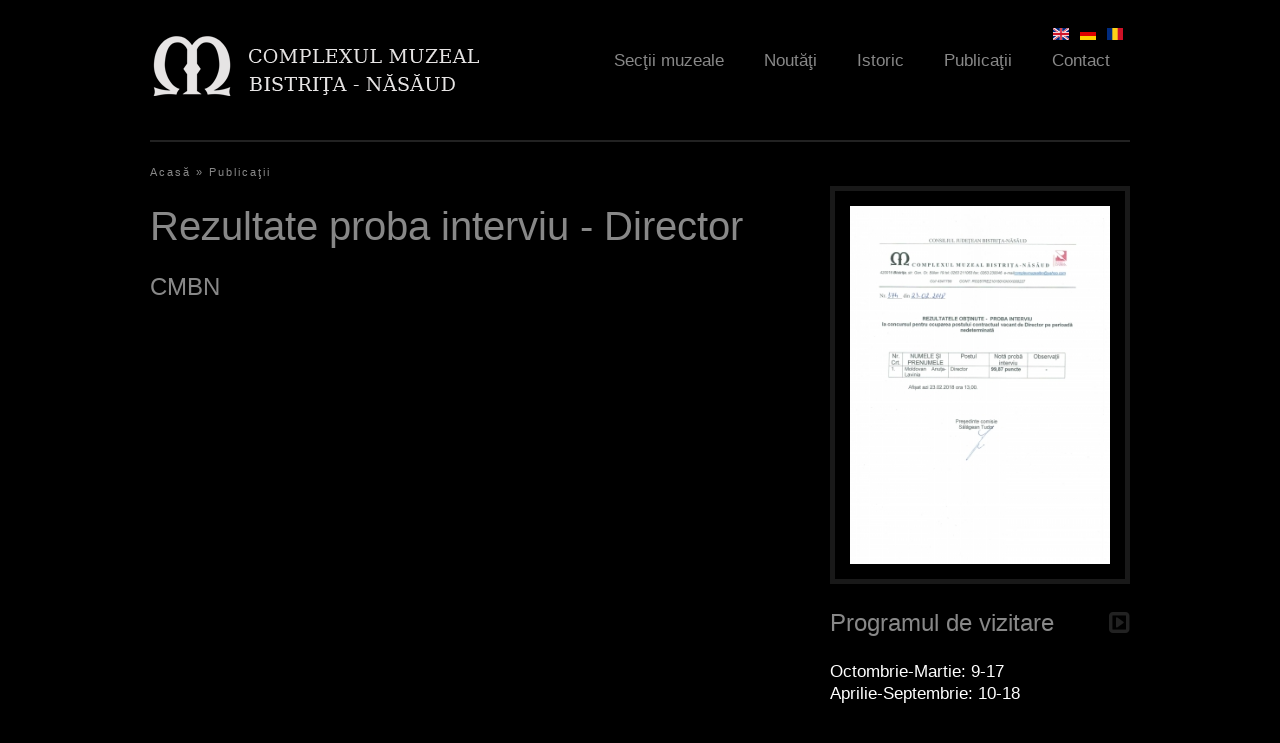

--- FILE ---
content_type: text/html; charset=utf-8
request_url: https://complexulmuzealbn.ro/ro/publicatii/rezultate-proba-interviu-director?qt-noutati=2
body_size: 10121
content:
<!DOCTYPE html>
<!--[if IEMobile 7]><html class="iem7"  lang="ro" dir="ltr"><![endif]-->
<!--[if lte IE 6]><html class="lt-ie9 lt-ie8 lt-ie7"  lang="ro" dir="ltr"><![endif]-->
<!--[if (IE 7)&(!IEMobile)]><html class="lt-ie9 lt-ie8"  lang="ro" dir="ltr"><![endif]-->
<!--[if IE 8]><html class="lt-ie9"  lang="ro" dir="ltr"><![endif]-->
<!--[if (gte IE 9)|(gt IEMobile 7)]><!--><html  lang="ro" dir="ltr"><!--<![endif]-->

<head>
  <meta charset="utf-8" />
<meta name="Generator" content="Drupal 7 (http://drupal.org)" />
<link rel="canonical" href="/ro/publicatii/rezultate-proba-interviu-director" />
<link rel="shortlink" href="/ro/node/335" />
  <title>Rezultate proba interviu - Director | Complexul Muzeal Bistriţa-Năsăud</title>

      <meta name="MobileOptimized" content="width">
    <meta name="HandheldFriendly" content="true">
    <meta name="viewport" content="width=device-width">
    <meta http-equiv="cleartype" content="on">

  <link type="text/css" rel="stylesheet" href="https://complexulmuzealbn.ro/sites/default/files/css/css_lQaZfjVpwP_oGNqdtWCSpJT1EMqXdMiU84ekLLxQnc4.css" media="all" />
<link type="text/css" rel="stylesheet" href="https://complexulmuzealbn.ro/sites/default/files/css/css_ugmd-SSDbm1OKE5izFKyWoDlN0VLzOd_7qwRN49enDo.css" media="all" />
<link type="text/css" rel="stylesheet" href="https://complexulmuzealbn.ro/sites/default/files/css/css_WQp2FwUJJRQK709_79J-xMWYyGHIjSlGd0mC_sFLRIM.css" media="all" />
<link type="text/css" rel="stylesheet" href="https://complexulmuzealbn.ro/sites/default/files/css/css_4rA6GeeLa6Caa2844bDJm1ZMQYAfsO5fzVd1YIasPC4.css" media="all" />
<link type="text/css" rel="stylesheet" href="https://complexulmuzealbn.ro/sites/default/files/css/css_rwRhsU147PhKoaHJYvcYpZpYX6oTi9X9cpAGlsK1BBE.css" media="all" />
  <!--[if IE 7]>
    <link rel="stylesheet"href="/sites/default/themes/muzeu/fonts/Font-Awesome/css/font-awesome-ie7.min.css">
  <![endif]-->
  <script src="https://complexulmuzealbn.ro/sites/default/files/js/js_XexEZhbTmj1BHeajKr2rPfyR8Y68f4rm0Nv3Vj5_dSI.js"></script>
<script src="https://complexulmuzealbn.ro/sites/default/files/js/js_dVaoB9HQm0UnJvdl7U38vybHtK16tuq_s0kdlp5UgZU.js"></script>
<script src="https://complexulmuzealbn.ro/sites/default/files/js/js_zKC6wsxqjoRmTKNdDVcmdLOnhkAoI9AtNnnpDlsd9MQ.js"></script>
<script src="https://complexulmuzealbn.ro/sites/default/files/js/js_AtdJ6fPXZn7TuqTTPiZ-_9z0OFXQNgex25Tce3PszK8.js"></script>
<script>
    jQuery(document).ready(function($){     
      $('#om-maximenu-main-menu li.om-leaf .om-maximenu-content').removeClass('om-maximenu-content-nofade');
      //$('#om-maximenu-main-menu li.om-leaf').hover(omFadeIn,omFadeOut); //native jquery
      $('#om-maximenu-main-menu li.om-leaf').hoverIntent({
        over: omFadeIn,
        timeout: 1000,
        out: omFadeOut
      }); 
      function omFadeIn(){ $('.om-maximenu-content.closed', this).fadeIn(); }
      function omFadeOut(){ $('.om-maximenu-content.closed', this).fadeOut(); }  
    });
    </script>
<script src="https://complexulmuzealbn.ro/sites/default/files/js/js_uYI753qA7lelCaVQqQLql6B7VesJFV-ewVlmpTS3b84.js"></script>
<script>jQuery.extend(Drupal.settings, {"basePath":"\/","pathPrefix":"ro\/","setHasJsCookie":0,"ajaxPageState":{"theme":"muzeu","theme_token":"X5FsSqSxrkaMHsY0X8j1TxOKFhqWScxx_QHcpemOVPM","jquery_version":"1.7","js":{"sites\/all\/modules\/jquery_update\/replace\/jquery\/1.7\/jquery.min.js":1,"misc\/jquery-extend-3.4.0.js":1,"misc\/jquery-html-prefilter-3.5.0-backport.js":1,"misc\/jquery.once.js":1,"misc\/drupal.js":1,"sites\/all\/modules\/jquery_update\/replace\/ui\/ui\/minified\/jquery.ui.core.min.js":1,"sites\/all\/modules\/jquery_update\/replace\/ui\/ui\/minified\/jquery.ui.widget.min.js":1,"sites\/all\/modules\/nice_menus\/js\/jquery.bgiframe.js":1,"sites\/all\/modules\/nice_menus\/js\/jquery.hoverIntent.js":1,"sites\/all\/libraries\/superfish\/superfish.js":1,"sites\/all\/modules\/nice_menus\/js\/nice_menus.js":1,"sites\/all\/modules\/jquery_update\/replace\/ui\/external\/jquery.cookie.js":1,"sites\/all\/modules\/jquery_update\/replace\/misc\/jquery.form.min.js":1,"sites\/all\/modules\/jquery_update\/replace\/ui\/ui\/minified\/jquery.ui.tabs.min.js":1,"sites\/all\/modules\/jquery_plugin\/tooltip.min.js":1,"misc\/ajax.js":1,"sites\/all\/modules\/jquery_update\/js\/jquery_update.js":1,"sites\/all\/modules\/om_maximenu\/js\/om_maximenu.js":1,"misc\/progress.js":1,"public:\/\/languages\/ro_DS2d09Q2GwfxjRiVfdIyuEXWVqWMk7tvUa-RBIKPA2A.js":1,"sites\/all\/libraries\/colorbox\/jquery.colorbox-min.js":1,"sites\/all\/modules\/colorbox\/js\/colorbox.js":1,"sites\/all\/modules\/colorbox\/styles\/default\/colorbox_style.js":1,"sites\/all\/modules\/colorbox\/js\/colorbox_load.js":1,"sites\/all\/modules\/om_maximenu\/contrib\/jquery.hoverIntent.minified.js":1,"0":1,"sites\/all\/modules\/views\/js\/base.js":1,"sites\/all\/modules\/views\/js\/ajax_view.js":1,"sites\/all\/modules\/quicktabs\/js\/quicktabs.js":1,"sites\/all\/libraries\/easing\/jquery.easing.js":1,"sites\/default\/themes\/muzeu\/js\/slider.js":1,"sites\/default\/themes\/muzeu\/js\/mainmenu.js":1,"sites\/default\/themes\/muzeu\/js\/lazy.js":1,"sites\/default\/themes\/muzeu\/js\/slideshow-pager.js":1,"sites\/default\/themes\/muzeu\/js\/imagesloaded.pkgd.js":1,"sites\/default\/themes\/muzeu\/js\/masonry.pkgd.min.js":1,"sites\/default\/themes\/muzeu\/js\/gallery.js":1,"sites\/all\/libraries\/jquery.jscrollpane\/jquery.jscrollpane.min.js":1,"sites\/all\/libraries\/jquery.jscrollpane\/mwheelIntent.js":1,"sites\/all\/libraries\/jquery.jscrollpane\/jquery.mousewheel.js":1,"sites\/default\/themes\/muzeu\/js\/jquery.fitvids.js":1,"sites\/all\/libraries\/jquery.bxslider\/jquery.bxslider.min.js":1,"sites\/default\/themes\/muzeu\/js\/expo-slides.js":1,"sites\/default\/themes\/muzeu\/js\/video-tabs.js":1,"sites\/all\/modules\/colorbox_node\/colorbox_node.js":1},"css":{"modules\/system\/system.base.css":1,"modules\/system\/system.menus.css":1,"modules\/system\/system.messages.css":1,"modules\/system\/system.theme.css":1,"misc\/ui\/jquery.ui.core.css":1,"misc\/ui\/jquery.ui.theme.css":1,"misc\/ui\/jquery.ui.tabs.css":1,"sites\/all\/modules\/colorbox_node\/colorbox_node.css":1,"modules\/field\/theme\/field.css":1,"sites\/all\/modules\/footnotes\/footnotes.css":1,"sites\/all\/modules\/freepager\/freepager.css":1,"modules\/node\/node.css":1,"sites\/all\/modules\/om_maximenu\/css\/om_maximenu.css":1,"modules\/user\/user.css":1,"sites\/all\/modules\/views\/css\/views.css":1,"sites\/all\/modules\/ckeditor\/css\/ckeditor.css":1,"sites\/all\/modules\/colorbox\/styles\/default\/colorbox_style.css":1,"sites\/all\/modules\/ctools\/css\/ctools.css":1,"sites\/all\/modules\/gdoc_field\/gdoc_field.css":1,"modules\/locale\/locale.css":1,"sites\/all\/modules\/nice_menus\/css\/nice_menus.css":1,"sites\/all\/modules\/nice_menus\/css\/nice_menus_default.css":1,"sites\/all\/modules\/om_maximenu\/skin\/no_style\/no_style.css":1,"sites\/all\/modules\/quicktabs\/css\/quicktabs.css":1,"sites\/all\/modules\/date\/date_api\/date.css":1,"sites\/all\/libraries\/jquery.jscrollpane\/jquery.jscrollpane.css":1,"sites\/all\/libraries\/jquery.bxslider\/jquery.bxslider.css":1,"sites\/default\/themes\/muzeu\/system.menus.css":1,"sites\/default\/themes\/muzeu\/system.messages.css":1,"sites\/default\/themes\/muzeu\/system.theme.css":1,"sites\/default\/themes\/muzeu\/css\/styles.css":1}},"colorbox":{"opacity":"0.85","current":"{current} of {total}","previous":"\u00ab Prev","next":"Next \u00bb","close":"\u00cenchidere","maxWidth":"98%","maxHeight":"98%","fixed":true,"mobiledetect":true,"mobiledevicewidth":"480px","file_public_path":"\/sites\/default\/files","specificPagesDefaultValue":"admin*\nimagebrowser*\nimg_assist*\nimce*\nnode\/add\/*\nnode\/*\/edit\nprint\/*\nprintpdf\/*\nsystem\/ajax\nsystem\/ajax\/*"},"nice_menus_options":{"delay":"800","speed":"slow"},"quicktabs":{"qt_noutati":{"name":"noutati","tabs":[{"vid":"agenda","display":"block_1","args":"","view_path":"node%2F335","view_dom_id":1,"ajax_args":"","actual_args":[]},{"vid":"articole","display":"block","args":"","view_path":"node%2F335","view_dom_id":2,"ajax_args":"","actual_args":[]},{"vid":"video","display":"block_1","args":"","view_path":"node%2F335","view_dom_id":3,"ajax_args":"","actual_args":[]}],"ajaxPageState":{"jquery_version":"1.7"}}},"colorbox_node":{"width":"600px","height":"600px"}});</script>
      <!--[if lt IE 9]>
    <script src="/sites/all/themes/zen/js/html5-respond.js"></script>
    <![endif]-->
    <script>
    (function(i,s,o,g,r,a,m){i['GoogleAnalyticsObject']=r;i[r]=i[r]||function(){
    (i[r].q=i[r].q||[]).push(arguments)},i[r].l=1*new Date();a=s.createElement(o),
    m=s.getElementsByTagName(o)[0];a.async=1;a.src=g;m.parentNode.insertBefore(a,m)
    })(window,document,'script','//www.google-analytics.com/analytics.js','ga');

    ga('create', 'UA-44957745-1', 'complexulmuzealbn.ro');
    ga('send', 'pageview');
  </script>
</head>
<body class="html not-front not-logged-in one-sidebar sidebar-second page-node page-node- page-node-335 node-type-publicatie i18n-ro section-publicatii" >
      <p id="skip-link">
      <a href="#main-menu" class="element-invisible element-focusable">Jump to navigation</a>
    </p>
      
<div id="page">

  <header class="header" id="header" role="banner">
    <div class="header-wrap">
          <a href="/ro" title="Acasă" rel="home" class="header__logo" id="logo"><img src="https://complexulmuzealbn.ro/sites/default/files/cmb_0_0.png" alt="Acasă" class="header__logo-image" width="235" height="54"/></a>
    
 

  <div id="om-maximenu-main-menu" class="om-maximenu om-maximenu-no-style om-maximenu-main-menu code-om-u1-1599386995">     
            

<div id="om-menu-main-menu-ul-wrapper" class="om-menu-ul-wrapper">
  <ul id="om-menu-main-menu" class="om-menu">
                  

   
  <li id="om-leaf-om-u1-1599386995-3" class="om-leaf first leaf-sec-ii-muzeale">   
    <a  class="om-link  link-sec-ii-muzeale" href="/ro/sectii">Secţii muzeale</a>      
  <div class="om-maximenu-content om-maximenu-content-nofade closed">
    <div class="om-maximenu-top">
      <div class="om-maximenu-top-left"></div>
      <div class="om-maximenu-top-right"></div>
    </div><!-- /.om-maximenu-top --> 
    <div class="om-maximenu-middle">
      <div class="om-maximenu-middle-left">
        <div class="om-maximenu-middle-right">
           

<div class="block block-views block-views-id-sectii-block_3 first last">           
      <div class="content"><div class="view view-sectii view-id-sectii view-display-id-block_3 view-dom-id-0eefad7f13198b6d471c4403005cb323">
        
  
      <div class="attachment attachment-before">
      <div class="view view-sectii view-id-sectii view-display-id-attachment_1">
        
  
  
      <div class="view-content">
      <table class="views-view-grid cols-2">
  
  <tbody>
          <tr class="row-1 row-first">
                  <td class="col-1 col-first">
              
          <a href="/ro/sectii/casa-argintarului-centrul-german-bistrita">&quot;Casa Argintarului&quot; - Centrul German Bistrița</a>            </td>
                  <td class="col-2 col-last">
              
          <a href="/ro/sectii/casa-saseasca-livezile">&quot;Casa Săsească&quot; Livezile</a>            </td>
              </tr>
          <tr class="row-2">
                  <td class="col-1 col-first">
              
          <a href="/en/sectii/deams-nest-museum-maieru">&quot;Deams&#039; Nest&quot; Museum, Maieru</a>            </td>
                  <td class="col-2 col-last">
              
          <a href="/en/sectii/saxon-house-livezile">&quot;Saxon House&quot; Livezile</a>            </td>
              </tr>
          <tr class="row-3">
                  <td class="col-1 col-first">
              
          <a href="/en/sectii/silverers-house-german-center-bistrita">&quot;Silverer&#039;s House&quot; - German Center Bistrița</a>            </td>
                  <td class="col-2 col-last">
              
          <a href="/ro/sectii/biserica-evanghelica-herina">Biserica Evanghelică Herina</a>            </td>
              </tr>
          <tr class="row-4">
                  <td class="col-1 col-first">
              
          <a href="/en/sectii/border-museum-nasaud">Border Museum Năsăud</a>            </td>
                  <td class="col-2 col-last">
              
          <a href="/ro/sectii/casa-traditionala-de-pe-vaile-tiblesului-amenajata-si-donata-de-episcopul-macarie-dragoi">Casa tradițională de pe Văile Țibleșului Amenajată și Donată de Episcopul Macarie Drăgoi</a>            </td>
              </tr>
          <tr class="row-5">
                  <td class="col-1 col-first">
              
          <a href="/ro/sectii/centrul-multicultural-castel-teleki-posmus">Centrul Multicultural &quot;Castel Teleki&quot; Posmuș</a>            </td>
                  <td class="col-2 col-last">
              
          <a href="/en/sectii/evangelic-church-herina">Evangelic Church Herina</a>            </td>
              </tr>
          <tr class="row-6">
                  <td class="col-1 col-first">
              
          <a href="/en/sectii/literary-museum-teodor-tanco-monor">Literary museum &quot;Teodor Tanco&quot;, Monor</a>            </td>
                  <td class="col-2 col-last">
              
          <a href="/en/sectii/memorial-museum-george-cosbuc-cosbuc">Memorial Museum &quot;George Coşbuc&quot;, Coşbuc</a>            </td>
              </tr>
          <tr class="row-7">
                  <td class="col-1 col-first">
              
          <a href="/en/sectii/memorial-museum-ion-pop-reteganul-reteag">Memorial Museum &quot;Ion Pop Reteganul&quot;, Reteag</a>            </td>
                  <td class="col-2 col-last">
              
          <a href="/en/sectii/memorial-museum-liviu-rebreanu">Memorial Museum &quot;Liviu Rebreanu&quot;</a>            </td>
              </tr>
          <tr class="row-8">
                  <td class="col-1 col-first">
              
          <a href="/en/sectii/mining-museum-rodna">Mining Museum Rodna</a>            </td>
                  <td class="col-2 col-last">
              
          <a href="/ro/sectii/muzeul-cuibul-visurilor-maieru">Muzeul &quot;Cuibul Visurilor&quot;, Maieru</a>            </td>
              </tr>
          <tr class="row-9">
                  <td class="col-1 col-first">
              
          <a href="/ro/sectii/muzeul-de-arta-comparata-sangeorz-bai">Muzeul de artă comparată Sângeorz Băi</a>            </td>
                  <td class="col-2 col-last">
              
          <a href="/ro/sectii/muzeul-graniceresc-nasaudean">Muzeul Grăniceresc Năsăudean</a>            </td>
              </tr>
          <tr class="row-10">
                  <td class="col-1 col-first">
              
          <a href="/ro/sectii/muzeul-literar-teodor-tanco-monor">Muzeul literar &quot;Teodor Tanco&quot;, Monor</a>            </td>
                  <td class="col-2 col-last">
              
          <a href="/ro/sectii/muzeul-memorial-george-cosbuc-cosbuc">Muzeul memorial &quot;George Coşbuc&quot;, Coşbuc</a>            </td>
              </tr>
          <tr class="row-11">
                  <td class="col-1 col-first">
              
          <a href="/ro/sectii/muzeul-memorial-ion-pop-reteganul-reteag">Muzeul memorial &quot;Ion Pop Reteganul&quot;, Reteag</a>            </td>
                  <td class="col-2 col-last">
              
          <a href="/ro/sectii/muzeul-memorial-liviu-rebreanu">Muzeul memorial &quot;Liviu Rebreanu&quot;</a>            </td>
              </tr>
          <tr class="row-12 row-last">
                  <td class="col-1 col-first">
              
          <a href="/ro/sectii/muzeul-mineritului-rodna">Muzeul mineritului Rodna</a>            </td>
                  <td class="col-2 col-last">
              
          <a href="/ro/sectii/pestera-tausoare">Peştera Tăuşoare</a>            </td>
              </tr>
      </tbody>
</table>
    </div>
  
  
  
  
  
  
</div>    </div>
  
      <div class="view-content">
        <div class="views-row views-row-1">
      
          <article class="node-21 node node-sectie view-mode-view_item">
  <div class="group-thumbnail">
    
  <a href="/ro/sectii/arta-contemporana"><img src="https://complexulmuzealbn.ro/sites/default/files/styles/obiect/public/thumbs/2017/04/th-arta-contemporana-3.jpg?itok=fUdTtaJq" width="300" height="370" alt="" /></a>  </div>
  <div class="group-caption">
    
  <div class="field-title-field">
    <h3 class="field-title"><a href="/ro/sectii/arta-contemporana">Artă Contemporană</a></h3>
  </div>
  </div>
</article>
    </div>
  <div class="views-row views-row-2">
      
          <article class="node-28 node node-sectie view-mode-view_item">
  <div class="group-thumbnail">
    
  <a href="/ro/sectii/etnografie-arta-populara"><img src="https://complexulmuzealbn.ro/sites/default/files/styles/obiect/public/thumbs/2013/10/th-etnografie-arta-populara-3.jpg?itok=UUS9qSdN" width="300" height="370" alt="" /></a>  </div>
  <div class="group-caption">
    
  <div class="field-title-field">
    <h3 class="field-title"><a href="/ro/sectii/etnografie-arta-populara">Etnografie - Artă populară</a></h3>
  </div>
  </div>
</article>
    </div>
  <div class="views-row views-row-3">
      
          <article class="node-15 node node-sectie view-mode-view_item">
  <div class="group-thumbnail">
    
  <a href="/ro/sectii/istorie-arheologie"><img src="https://complexulmuzealbn.ro/sites/default/files/styles/obiect/public/thumbs/2017/04/th-istorie-arheologie-2.jpg?itok=sU2Usp6G" width="300" height="370" alt="" /></a>  </div>
  <div class="group-caption">
    
  <div class="field-title-field">
    <h3 class="field-title"><a href="/ro/sectii/istorie-arheologie">Istorie-Arheologie</a></h3>
  </div>
  </div>
</article>
    </div>
  <div class="views-row views-row-4">
      
          <article class="node-35 node node-sectie view-mode-view_item">
  <div class="group-thumbnail">
    
  <a href="/ro/sectii/stiintele-naturii"><img src="https://complexulmuzealbn.ro/sites/default/files/styles/obiect/public/thumbs/2013/07/th-stiintele-naturii-2.jpg?itok=k3He70pN" width="300" height="370" alt="" /></a>  </div>
  <div class="group-caption">
    
  <div class="field-title-field">
    <h3 class="field-title"><a href="/ro/sectii/stiintele-naturii">Ştiinţele Naturii</a></h3>
  </div>
  </div>
</article>
    </div>
    </div>
  
  
  
  
  
  
</div></div>
  </div><!-- /.block -->





          <div class="om-clearfix"></div>
        </div><!-- /.om-maximenu-middle-right --> 
      </div><!-- /.om-maximenu-middle-left --> 
    </div><!-- /.om-maximenu-middle --> 
    <div class="om-maximenu-bottom">
      <div class="om-maximenu-bottom-left"></div>
      <div class="om-maximenu-bottom-right"></div>
    </div><!-- /.om-maximenu-bottom -->  
    <div class="om-maximenu-arrow"></div>
    <div class="om-maximenu-open">
      <input type="checkbox" value="" />
      Stay    </div><!-- /.om-maximenu-open -->  
  </div><!-- /.om-maximenu-content -->  
 

      
  </li>
  
    
  

  
          
                  

   
  <li id="om-leaf-om-u1-1599386995-6" class="om-leaf leaf-nout-i">   
    <a  class="om-link  link-nout-i" href="/ro/agenda">Noutăţi</a>      
  <div class="om-maximenu-content om-maximenu-content-nofade closed">
    <div class="om-maximenu-top">
      <div class="om-maximenu-top-left"></div>
      <div class="om-maximenu-top-right"></div>
    </div><!-- /.om-maximenu-top --> 
    <div class="om-maximenu-middle">
      <div class="om-maximenu-middle-left">
        <div class="om-maximenu-middle-right">
           

<div class="block block-quicktabs block-quicktabs-id-noutati first last">           
      <div class="content"><div  id="quicktabs-noutati" class="quicktabs-wrapper quicktabs-style-nostyle"><div class="item-list"><ul class="quicktabs-tabs quicktabs-style-nostyle"><li class="first"><a href="/ro/publicatii/rezultate-proba-interviu-director?qt-noutati=0#qt-noutati" id="quicktabs-tab-noutati-0" class="quicktabs-tab quicktabs-tab-view quicktabs-tab-view-agenda-block-1 active">Agenda culturală</a></li>
<li><a href="/ro/publicatii/rezultate-proba-interviu-director?qt-noutati=1#qt-noutati" id="quicktabs-tab-noutati-1" class="quicktabs-tab quicktabs-tab-view quicktabs-tab-view-articole-block active">Articole</a></li>
<li class="active last"><a href="/ro/publicatii/rezultate-proba-interviu-director?qt-noutati=2#qt-noutati" id="quicktabs-tab-noutati-2" class="quicktabs-tab quicktabs-tab-view quicktabs-tab-view-video-block-1 active">Video</a></li>
</ul></div><div id="quicktabs-container-noutati" class="quicktabs_main quicktabs-style-nostyle"><div  id="quicktabs-tabpage-noutati-0" class="quicktabs-tabpage quicktabs-hide"><div class="view view-agenda view-id-agenda view-display-id-block_1 view-dom-id-abeaf2f35752b7b51cc7c868af47a3fd">
            <div class="view-header">
       <p><a href="/agenda"><img src="/sites/default/files/th-menu-contact.jpg" /><strong>Agenda Culturală</strong></a></p>
     </div>
  
  
  
      <div class="view-content">
        <div class="views-row views-row-1">
      
  <div class="views-field views-field-nothing">        <span class="field-content"><a href="/ro/nide/992"><i class="icon-angle-right"></i></a></span>  </div>  
  <div class="views-field views-field-field-data">        <div class="field-content">
  <span class="date-display-single">26/09/2025 - 13:00</span></div>  </div>  
  <div class="views-field views-field-title">        <span class="field-content"><a href="/ro/agenda/noaptea-cercetatorilor-europeni-2025">Noaptea Cercetătorilor Europeni 2025</a></span>  </div>  
  <div>        <div>
  Muzeul Bistrita, str. G-ral Grigore Balan, nr. 19</div>  </div>  </div>
  <div class="views-row views-row-2">
      
  <div class="views-field views-field-nothing">        <span class="field-content"><a href="/ro/nide/991"><i class="icon-angle-right"></i></a></span>  </div>  
  <div class="views-field views-field-field-data">        <div class="field-content">
  <span class="date-display-single">19/09/2025 - 17:00</span></div>  </div>  
  <div class="views-field views-field-title">        <span class="field-content"><a href="/ro/agenda/expozitia-joanna-mankiewicz">Expoziția Joanna Mankiewicz</a></span>  </div>  
  <div>        <div>
  Locație: Centrul Multicultural &quot;Castel Teleki&quot;, Posmuș</div>  </div>  </div>
  <div class="views-row views-row-3">
      
  <div class="views-field views-field-nothing">        <span class="field-content"><a href="/ro/nide/990"><i class="icon-angle-right"></i></a></span>  </div>  
  <div class="views-field views-field-field-data">        <div class="field-content">
  <span class="date-display-single">19/09/2025 - 17:00</span></div>  </div>  
  <div class="views-field views-field-title">        <span class="field-content"><a href="/ro/agenda/expozitia-bartosz-mamak">Expoziția Bartosz Mamak</a></span>  </div>  
  <div>        <div>
  Locație: Centrul Multicultural &quot;Castel Teleki&quot;, Posmuș</div>  </div>  </div>
  <div class="views-row views-row-4">
      
  <div class="views-field views-field-nothing">        <span class="field-content"><a href="/ro/nide/989"><i class="icon-angle-right"></i></a></span>  </div>  
  <div class="views-field views-field-field-data">        <div class="field-content">
  <span class="date-display-single">15/08/2025 - 12:00</span></div>  </div>  
  <div class="views-field views-field-title">        <span class="field-content"><a href="/ro/agenda/artcast-teleki-festival-2025">ArtCast Teleki Festival – 2025</a></span>  </div>  
  <div>        <div>
  Castel Teleki, Posmus, COm. Sieu</div>  </div>  </div>
  <div class="views-row views-row-5">
      
  <div class="views-field views-field-nothing">        <span class="field-content"><a href="/ro/nide/988"><i class="icon-angle-right"></i></a></span>  </div>  
  <div class="views-field views-field-field-data">        <div class="field-content">
  <span class="date-display-single">08/07/2025 - 18:00</span></div>  </div>  
  <div class="views-field views-field-title">        <span class="field-content"><a href="/ro/agenda/metamorphosis">Metamorphosis</a></span>  </div>  
  <div>        <div>
  Muzeul Bistrita, str. G-ral Grigore Balan, nr. 19</div>  </div>  </div>
    </div>
  
  
  
  
  
  
</div></div><div  id="quicktabs-tabpage-noutati-1" class="quicktabs-tabpage quicktabs-hide"><div class="view view-articole view-id-articole view-display-id-block view-dom-id-f3a67dfd120e6f3ad705568b7cb0fe0c">
            <div class="view-header">
       <p><a href="/articole"><img src="/sites/default/files/th-menu-contact.jpg" /><strong>Articole</strong></a></p>
     </div>
  
  
  
      <div class="view-content">
        <div class="views-row views-row-1">
      
  <div class="views-field views-field-nothing">        <span class="field-content"><a href="/ro/articole/2025/03/noaptea-cercetatorilor-europeni-2024-o-zi-dedicata-stiintei-curiozitatii-si"><i class="icon-angle-right"></i></a></span>  </div>  
  <div class="views-field views-field-title">        <span class="field-content"><a href="/ro/articole/2025/03/noaptea-cercetatorilor-europeni-2024-o-zi-dedicata-stiintei-curiozitatii-si">Noaptea Cercetătorilor Europeni 2024 – O zi dedicată științei, curiozității și inovației, în inima Bistriței</a></span>  </div>  </div>
  <div class="views-row views-row-2">
      
  <div class="views-field views-field-nothing">        <span class="field-content"><a href="/ro/articole/2025/03/noaptea-cercetatorilor-europeni-din-27-septembrie-2024-la-bistrita"><i class="icon-angle-right"></i></a></span>  </div>  
  <div class="views-field views-field-title">        <span class="field-content"><a href="/ro/articole/2025/03/noaptea-cercetatorilor-europeni-din-27-septembrie-2024-la-bistrita">Noaptea Cercetătorilor Europeni” din 27 septembrie 2024, la Bistrița</a></span>  </div>  </div>
  <div class="views-row views-row-3">
      
  <div class="views-field views-field-nothing">        <span class="field-content"><a href="/ro/articole/2014/01/anunt-concurs"><i class="icon-angle-right"></i></a></span>  </div>  
  <div class="views-field views-field-title">        <span class="field-content"><a href="/ro/articole/2014/01/anunt-concurs">Anunt - concurs</a></span>  </div>  </div>
  <div class="views-row views-row-4">
      
  <div class="views-field views-field-nothing">        <span class="field-content"><a href="/ro/epoca-victoriana-treaba-femeii-era-sa-straluceasca-sa-poarte-rochii-de-cateva-kilograme-si-sa-si"><i class="icon-angle-right"></i></a></span>  </div>  
  <div class="views-field views-field-title">        <span class="field-content"><a href="/ro/epoca-victoriana-treaba-femeii-era-sa-straluceasca-sa-poarte-rochii-de-cateva-kilograme-si-sa-si">În epoca victoriană, treaba femeii era să strălucească, să poarte rochii de câteva kilograme şi să-şi crească odraslele</a></span>  </div>  </div>
  <div class="views-row views-row-5">
      
  <div class="views-field views-field-nothing">        <span class="field-content"><a href="/ro/articole/2013/08/rochii-de-bal-din-perioada-victoriana-expuse-vineri-la-muzeul-judetean"><i class="icon-angle-right"></i></a></span>  </div>  
  <div class="views-field views-field-title">        <span class="field-content"><a href="/ro/articole/2013/08/rochii-de-bal-din-perioada-victoriana-expuse-vineri-la-muzeul-judetean">Rochii de bal din perioada victoriană, expuse vineri la Muzeul Judeţean</a></span>  </div>  </div>
    </div>
  
  
  
  
  
  
</div></div><div  id="quicktabs-tabpage-noutati-2" class="quicktabs-tabpage "><div class="view view-video view-id-video view-display-id-block_1 view-dom-id-7d134df243a911d973e82b86662a837d">
            <div class="view-header">
       <p><a href="/video"><img src="/sites/default/files/th-menu-contact.jpg" /><strong>Clipuri Video</strong></a></p>
     </div>
  
  
  
      <div class="view-content">
        <div class="views-row views-row-1 views-row-odd views-row-first">
      
          <a href="/ro/video/saltland">
  <div class="field-video">
    <img src="https://complexulmuzealbn.ro/sites/default/files/styles/video/public/media-youtube/MRinR5Jjjhw.jpg?itok=B2DJTNOh" width="300" height="169" alt="SaltLand" />  </div>
</a>    
  <div class="views-field views-field-nothing">        <span class="field-content"><a href="/ro/video/saltland"><i class="icon-angle-right"></i></a></span>  </div>  
  <div class="views-field views-field-title">        <span class="field-content"><a href="/ro/video/saltland">Saltland</a></span>  </div>  </div>
  <div class="views-row views-row-2 views-row-even views-row-last">
      
          <a href="/ro/video/vernisaj-constantin-blendea">
  <div class="field-video">
    <img src="https://complexulmuzealbn.ro/sites/default/files/styles/video/public/media-youtube/ukbEM_7ye1U.jpg?itok=NA2IosIX" width="300" height="169" alt="vernisaj C ntin Blendea 28 29 august 2012" />  </div>
</a>    
  <div class="views-field views-field-nothing">        <span class="field-content"><a href="/ro/video/vernisaj-constantin-blendea"><i class="icon-angle-right"></i></a></span>  </div>  
  <div class="views-field views-field-title">        <span class="field-content"><a href="/ro/video/vernisaj-constantin-blendea">Vernisaj Constantin Blendea</a></span>  </div>  </div>
    </div>
  
  
  
  
  
  
</div></div></div></div></div>
  </div><!-- /.block -->





          <div class="om-clearfix"></div>
        </div><!-- /.om-maximenu-middle-right --> 
      </div><!-- /.om-maximenu-middle-left --> 
    </div><!-- /.om-maximenu-middle --> 
    <div class="om-maximenu-bottom">
      <div class="om-maximenu-bottom-left"></div>
      <div class="om-maximenu-bottom-right"></div>
    </div><!-- /.om-maximenu-bottom -->  
    <div class="om-maximenu-arrow"></div>
    <div class="om-maximenu-open">
      <input type="checkbox" value="" />
      Stay    </div><!-- /.om-maximenu-open -->  
  </div><!-- /.om-maximenu-content -->  
 

      
  </li>
  
    
  

  
          
                  

   
  <li id="om-leaf-om-u1-1599386995-2" class="om-leaf leaf-istoric">   
    <a  class="om-link  link-istoric" href="/ro/istoric">Istoric</a>      
  <div class="om-maximenu-content om-maximenu-content-nofade closed">
    <div class="om-maximenu-top">
      <div class="om-maximenu-top-left"></div>
      <div class="om-maximenu-top-right"></div>
    </div><!-- /.om-maximenu-top --> 
    <div class="om-maximenu-middle">
      <div class="om-maximenu-middle-left">
        <div class="om-maximenu-middle-right">
           

<div class="block block-views block-views-id-istoric-block_1 first last">           
      <div class="content"><div class="view view-istoric view-id-istoric view-display-id-block_1 view-dom-id-4e5e5d05d1c6d2b7b94f0c6db65e660c">
            <div class="view-header">
       <p><a href="/istoric"><img src="/sites/default/files/th-menu-istoric.jpg" /><strong>Complexul Muzeal Bistriţa-Năsăud</strong></a></p>
     </div>
  
  
      <div class="attachment attachment-before">
      <div class="view view-istoric view-id-istoric view-display-id-attachment_2">
        
  
  
      <div class="view-content">
        <div class="views-row views-row-1">
      
  <div>        <div>
  <div class="field-anul">
    <span class="date-display-single">2016</span>  </div>
</div>  </div>  
  <div class="views-field views-field-title">        <span class="field-content"><a href="/ro/istoric">Tur virtual</a></span>  </div>  
  <div>        <div>
  <div class="field-body">
     <p>Intr-un muzeu daca dorim sa venim in intampinarea dorintelor beneficiarilor de diverse tipuri este important sa tine</p>  </div>
</div>  </div>  </div>
    </div>
  
  
  
  
  
  
</div>    </div>
  
      <div class="view-content">
        <div class="views-row views-row-1 views-row-odd views-row-first">
      
  <div class="views-field views-field-nothing">        <span class="field-content"><a href="/istoric"><i class="icon-angle-right"></i></a></span>  </div>  
          
  <div class="field-anul">
    <span class="date-display-single">1987</span>  </div>
    
  <div class="views-field views-field-title-field">        <div class="field-content"><a href="/ro/istoric">
  <div class="field-title-field">
    Reunirea secţiilor  </div>
</a></div>  </div>  </div>
  <div class="views-row views-row-2 views-row-even">
      
  <div class="views-field views-field-nothing">        <span class="field-content"><a href="/istoric"><i class="icon-angle-right"></i></a></span>  </div>  
          
  <div class="field-anul">
    <span class="date-display-single">1982</span>  </div>
    
  <div class="views-field views-field-title-field">        <div class="field-content"><a href="/ro/istoric">
  <div class="field-title-field">
    Secţia de etnografie  </div>
</a></div>  </div>  </div>
  <div class="views-row views-row-3 views-row-odd">
      
  <div class="views-field views-field-nothing">        <span class="field-content"><a href="/istoric"><i class="icon-angle-right"></i></a></span>  </div>  
          
  <div class="field-anul">
    <span class="date-display-single">1977</span>  </div>
    
  <div class="views-field views-field-title-field">        <div class="field-content"><a href="/ro/istoric">
  <div class="field-title-field">
    Casa Argintarului  </div>
</a></div>  </div>  </div>
  <div class="views-row views-row-4 views-row-even views-row-last">
      
  <div class="views-field views-field-nothing">        <span class="field-content"><a href="/istoric"><i class="icon-angle-right"></i></a></span>  </div>  
          
  <div class="field-anul">
    <span class="date-display-range"><span class="date-display-start">1970</span> - <span class="date-display-end">1980</span></span>  </div>
    
  <div class="views-field views-field-title-field">        <div class="field-content"><a href="/ro/istoric">
  <div class="field-title-field">
    Noi staţiuni arheologice  </div>
</a></div>  </div>  </div>
    </div>
  
  
  
  
  
  
</div></div>
  </div><!-- /.block -->





          <div class="om-clearfix"></div>
        </div><!-- /.om-maximenu-middle-right --> 
      </div><!-- /.om-maximenu-middle-left --> 
    </div><!-- /.om-maximenu-middle --> 
    <div class="om-maximenu-bottom">
      <div class="om-maximenu-bottom-left"></div>
      <div class="om-maximenu-bottom-right"></div>
    </div><!-- /.om-maximenu-bottom -->  
    <div class="om-maximenu-arrow"></div>
    <div class="om-maximenu-open">
      <input type="checkbox" value="" />
      Stay    </div><!-- /.om-maximenu-open -->  
  </div><!-- /.om-maximenu-content -->  
 

      
  </li>
  
    
  

  
          
                  

   
  <li id="om-leaf-om-u1-1599386995-4" class="om-leaf leaf-publica-ii">   
    <a  class="om-link  link-publica-ii" href="/ro/publicatii">Publicaţii</a>      
  <div class="om-maximenu-content om-maximenu-content-nofade closed">
    <div class="om-maximenu-top">
      <div class="om-maximenu-top-left"></div>
      <div class="om-maximenu-top-right"></div>
    </div><!-- /.om-maximenu-top --> 
    <div class="om-maximenu-middle">
      <div class="om-maximenu-middle-left">
        <div class="om-maximenu-middle-right">
           

<div class="block block-views block-views-id-publicatii-block_1 first last">           
      <div class="content"><div class="view view-publicatii view-id-publicatii view-display-id-block_1 view-dom-id-10468ed8ea8960b0e167e297ac9a69d8">
        
  
  
      <div class="view-content">
        <div class="views-row views-row-1 views-row-odd views-row-first">
      
          
  <div class="field-coperta">
    <a href="/ro/publicatii/vasile-tolan"><img src="https://complexulmuzealbn.ro/sites/default/files/styles/obiect/public/documente/2026/01/pagesfromvasiletolan-albumdigitaloptimize1-086fc6d2a77c441211a03fcdef48276b.jpg?itok=RpZDxrCY" width="300" height="370" alt="" /></a>  </div>
    
          <a href="/ro/publicatii/vasile-tolan">Vasile Tolan</a>    </div>
  <div class="views-row views-row-2 views-row-even">
      
          
  <div class="field-coperta">
    <a href="/ro/publicatii/catalog-suspendaresuspension"><img src="https://complexulmuzealbn.ro/sites/default/files/styles/obiect/public/documente/2024/02/copertasuspendare-c1c1301bc9b7b338e206199baabae597.jpg?itok=qUnGbdnJ" width="300" height="370" alt="" /></a>  </div>
    
          <a href="/ro/publicatii/catalog-suspendaresuspension">Catalog Suspendare/Suspension</a>    </div>
  <div class="views-row views-row-3 views-row-odd views-row-last">
      
          
  <div class="field-coperta">
    <a href="/ro/publicatii/ruta-cultural-turistica-portile-transilvaniei"><img src="https://complexulmuzealbn.ro/sites/default/files/styles/obiect/public/documente/2022/03/programdescriptivportiletransilvaniei2203071033081-4dfa466d9f66acb827f8458b5eb24404.jpg?itok=oRIZ4D_h" width="300" height="370" alt="" /></a>  </div>
    
          <a href="/ro/publicatii/ruta-cultural-turistica-portile-transilvaniei">Ruta cultural-turistică &quot;Porțile Transilvaniei&quot;</a>    </div>
    </div>
  
  
  
      
<div class="more-link">
  <a href="/ro/publicatii">
    Toate publicaţiile...  </a>
</div>
  
  
  
</div></div>
  </div><!-- /.block -->





          <div class="om-clearfix"></div>
        </div><!-- /.om-maximenu-middle-right --> 
      </div><!-- /.om-maximenu-middle-left --> 
    </div><!-- /.om-maximenu-middle --> 
    <div class="om-maximenu-bottom">
      <div class="om-maximenu-bottom-left"></div>
      <div class="om-maximenu-bottom-right"></div>
    </div><!-- /.om-maximenu-bottom -->  
    <div class="om-maximenu-arrow"></div>
    <div class="om-maximenu-open">
      <input type="checkbox" value="" />
      Stay    </div><!-- /.om-maximenu-open -->  
  </div><!-- /.om-maximenu-content -->  
 

      
  </li>
  
    
  

  
          
                  

   
  <li id="om-leaf-om-u1-1599386995-5" class="om-leaf last leaf-contact">   
    <a  class="om-link  link-contact" href="/ro/contact">Contact</a>      
  <div class="om-maximenu-content om-maximenu-content-nofade closed">
    <div class="om-maximenu-top">
      <div class="om-maximenu-top-left"></div>
      <div class="om-maximenu-top-right"></div>
    </div><!-- /.om-maximenu-top --> 
    <div class="om-maximenu-middle">
      <div class="om-maximenu-middle-left">
        <div class="om-maximenu-middle-right">
           

<div class="block block-views block-views-id-contact-block_1 first last">           
      <div class="content"><div class="view view-contact view-id-contact view-display-id-block_1 view-dom-id-4d7933f2a8dbc57d4359af66b715a50a">
            <div class="view-header">
       <p><a href="/contact"><img src="/sites/default/files/th-menu-contact.jpg" /><strong>Complexul Muzeal Bistriţa-Năsăud</strong></a></p>
     </div>
  
  
  
      <div class="view-content">
        <div class="views-row views-row-1 views-row-odd views-row-first views-row-last">
      
  <div>        <div>
  <div class="field-body">
    <h3>Complexul Muzeal Bistriţa-Năsăud</h3>
<p><strong>Adresa</strong> strada General Grigore Balan, Nr. 19, Bistrita, Jud. Bistriţa-Năsăud Cod postal: 420016 Tel: 0263 - 211.063, Fax: 0263 - 230.046 E-mail: <a href="mailto:complexmuzealbn@yahoo.com">complexmuzealbn@yahoo.com</a> sau <a href="mailto:complexmuzealbn@gmail.com">complexmuzealbn@gmail.com</a></p>
  </div>
</div>  </div>  </div>
    </div>
  
  
  
  
  
  
</div></div>
  </div><!-- /.block -->





          <div class="om-clearfix"></div>
        </div><!-- /.om-maximenu-middle-right --> 
      </div><!-- /.om-maximenu-middle-left --> 
    </div><!-- /.om-maximenu-middle --> 
    <div class="om-maximenu-bottom">
      <div class="om-maximenu-bottom-left"></div>
      <div class="om-maximenu-bottom-right"></div>
    </div><!-- /.om-maximenu-bottom -->  
    <div class="om-maximenu-arrow"></div>
    <div class="om-maximenu-open">
      <input type="checkbox" value="" />
      Stay    </div><!-- /.om-maximenu-open -->  
  </div><!-- /.om-maximenu-content -->  
 

      
  </li>
  
    
  

  
          
      </ul><!-- /.om-menu -->    
</div><!-- /.om-menu-ul-wrapper -->   



      </div><!-- /#om-maximenu-[menu name] -->   



    
    
      <div class="header__region region region-header">
    <div id="block-locale-language" class="block block-locale first odd" role="complementary">

      
  <ul class="language-switcher-locale-url"><li class="en first"><span class="language-link locale-untranslated" xml:lang="en"><img class="language-icon" src="https://complexulmuzealbn.ro/sites/all/modules/languageicons/flags/en.png" width="16" height="12" alt="English" title="English" /></span></li>
<li class="de"><span class="language-link locale-untranslated" xml:lang="de"><img class="language-icon" src="https://complexulmuzealbn.ro/sites/all/modules/languageicons/flags/de.png" width="16" height="12" alt="Deutsch" title="Deutsch" /></span></li>
<li class="ro last active"><a href="/ro/publicatii/rezultate-proba-interviu-director" class="language-link active" xml:lang="ro"><img class="language-icon" src="https://complexulmuzealbn.ro/sites/all/modules/languageicons/flags/ro.png" width="16" height="12" alt="Română" title="Română" /></a></li>
</ul>
</div>
<div id="block-nice-menus-2" class="block block-nice-menus last even">

      
  
</div>
  </div>

    </div>
  </header>

  <div id="main">
    
    <div id="content" class="column" role="main">
            <a id="main-content"></a>
    <h2 class="element-invisible">Eşti aici</h2><div class="breadcrumb"><span class="inline odd first"><a href="/ro">Acasă</a></span> <span class="delimiter">»</span> <span class="inline even last"><a href="/ro/publicatii">Publicaţii</a></span></div>                                                


<article class="node-335 node node-publicatie view-mode-full clearfix">

  
  
  <div class="field-title-field">
    <h1>Rezultate proba interviu - Director</h1>
  </div>

  <div class="field-autor">
    <h2>CMBN</h2>
  </div>

  <div class="field-document">
    <iframe class="gdoc-field" src="https://docs.google.com/gview?embedded=true&url=https%3A%2F%2Fcomplexulmuzealbn.ro%2Fsites%2Fdefault%2Ffiles%2Fdocumente%2F2018%2F02%2Fdirectorfinal-32fd46801b95b5c5eef909b896629597.pdf"></iframe>  </div>

  
  
</article>
          </div>

    
          <aside class="sidebars">
                  <section class="region region-sidebar-second column sidebar">
    <div id="block-views-coperta-block" class="block block-views first odd">

      
  <div class="view view-coperta view-id-coperta view-display-id-block view-dom-id-f15ebe38a5357ac8ec1f854d81f1571b">
        
  
  
      <div class="view-content">
        <div class="views-row views-row-1 views-row-odd views-row-first views-row-last">
      
  <div>        <div>
  <div class="field-coperta">
    <img src="https://complexulmuzealbn.ro/sites/default/files/styles/sidebar/public/documente/2018/02/directorfinal-1db9c22016caa37168fa540b893f8a00.jpeg?itok=rGnjy6Dp" width="300" height="413" alt="" />  </div>
</div>  </div>  </div>
    </div>
  
  
  
  
  
  
</div>
</div>
<div id="block-block-2" class="block block-block last even">

        <h2 class="block__title block-title">Programul de vizitare</h2>
    
   <div>
<p><strong>Octombrie-Martie: 9-17<br />
Aprilie-Septembrie: 10-18</strong></p>
<p>Muzeele din oraşele Bistriţa, Năsăud şi Sângeorz-Băi sunt închise în zilele de luni.</p>
<p>Muzeele de la sate sunt închise în zilele de luni şi marţi.</p>
</div>
 
</div>
  </section>
      </aside>
    
      </div>

    <footer id="footer" class="region region-footer">
    <div id="block-block-8" class="block block-block first odd">

      
  <p><a class="icon-facebook" href="https://www.facebook.com/complexmuzeal.bistritanasaud">Facebook</a> <a class="icon-twitter" href="http://www.twitter.com/MuzeuBN">Twitter</a><a class="icon-youtube" href="https://www.youtube.com">Youtube</a><a class="icon-pinterest" href="https://www.pinterest.com">Pinterest</a></p>
</div>
<div id="block-menu-menu-footer-menu" class="block block-menu even" role="navigation">

        <h2 class="block__title block-title">Complexul Muzeal Bistriţa-Năsăud</h2>
    
  <ul class="menu"><li class="menu__item is-leaf first leaf"><a href="/ro" title="" class="menu__link">Acasa</a></li>
<li class="menu__item is-leaf leaf"><a href="/ro/istoric-vechi" title="" class="menu__link">Istoric</a></li>
<li class="menu__item is-expanded expanded"><a href="/ro/informatii-publice" title="" class="menu__link">Informatii de interes public</a><ul class="menu"><li class="menu__item is-leaf first leaf"><a href="/ro/informatii-publice/solicitare-informatii" title="" class="menu__link">Solicitare informații. Legislație</a></li>
<li class="menu__item is-leaf leaf"><a href="/ro/informatii-publice/buletinul-informativ" title="" class="menu__link">Buletinul Informativ (Legea 544/2001)</a></li>
<li class="menu__item is-leaf leaf"><a href="/ro/informatii-publice/buget" title="" class="menu__link">Buget</a></li>
<li class="menu__item is-leaf leaf"><a href="/ro/informatii-publice/bilanturi-contabile" title="" class="menu__link">Bilanțuri contabile</a></li>
<li class="menu__item is-leaf leaf"><a href="/ro/informatii-publice/achizitii-publice" title="" class="menu__link">Achiziţii publice</a></li>
<li class="menu__item is-leaf leaf"><a href="/ro/informatii-publice/declaratii-de-avere-si-de-interese" title="" class="menu__link">Declaraţii de avere și de interese</a></li>
<li class="menu__item is-leaf leaf"><a href="/ro/informatii-publice/formulare-tip" title="" class="menu__link">Formulare tip</a></li>
<li class="menu__item is-leaf leaf"><a href="/ro/informatii-publice/anunturi" title="" class="menu__link">Anunţuri</a></li>
<li class="menu__item is-leaf leaf"><a href="/ro/informatii-publice/comunicate" title="" class="menu__link">Comunicate</a></li>
<li class="menu__item is-leaf leaf"><a href="/ro/informatii-publice/proceduri" title="" class="menu__link">Proceduri</a></li>
<li class="menu__item is-leaf leaf"><a href="/ro/informatii-publice/anunturi-de-angajare" title="" class="menu__link">Anunţuri de angajare</a></li>
<li class="menu__item is-leaf last leaf"><a href="/ro/informatii-publice/raport-de-activitate" title="" class="menu__link">Raport de activitate</a></li>
</ul></li>
<li class="menu__item is-leaf leaf"><a href="/ro/1-regulament-de-organizare-si-functionare-2-cod-de-etica" class="menu__link">Regulament de organizare</a></li>
<li class="menu__item is-leaf leaf"><a href="/ro/organigrama-2018-si-statul-de-functii" class="menu__link">Organigrama</a></li>
<li class="menu__item is-leaf leaf"><a href="/ro/informatii-publice/cariera" title="" class="menu__link">Carieră</a></li>
<li class="menu__item is-leaf leaf"><a href="/ro/informatii-publice/programe-si-strategii" title="" class="menu__link">Programe și strategii</a></li>
<li class="menu__item is-leaf leaf"><a href="/ro/laborator-restaurare-conservare-patrimoniu" class="menu__link">Laborator de restaurare-conservare</a></li>
<li class="menu__item is-leaf leaf"><a href="/ro/rapoarte-de-activitate-2016-2020-raport-managerial-2020-proiect-management-2018-2021" class="menu__link">Raport de activitate</a></li>
<li class="menu__item is-leaf leaf"><a href="/ro/informatii-publice/rapoarte-si-studii" title="" class="menu__link">Rapoarte și studii</a></li>
<li class="menu__item is-leaf last leaf"><a href="/ro/contact" title="" class="menu__link">Contact</a></li>
</ul>
</div>
<div id="block-views-sectii-block-2" class="block block-views odd">

        <h2 class="block__title block-title">Secţii muzeale</h2>
    
  <div class="view view-sectii view-id-sectii view-display-id-block_2 view-dom-id-a64e3510236d45a20c94cbc5b03e4a1e">
        
  
  
      <div class="view-content">
        <div class="views-row views-row-1 views-row-odd views-row-first">
      
          <a href="/ro/sectii/arta-contemporana">Artă Contemporană</a>    </div>
  <div class="views-row views-row-2 views-row-even">
      
          <a href="/ro/sectii/etnografie-arta-populara">Etnografie - Artă populară</a>    </div>
  <div class="views-row views-row-3 views-row-odd">
      
          <a href="/ro/sectii/istorie-arheologie">Istorie-Arheologie</a>    </div>
  <div class="views-row views-row-4 views-row-even">
      
          <a href="/ro/sectii/stiintele-naturii">Ştiinţele Naturii</a>    </div>
  <div class="views-row views-row-5 views-row-odd">
      
          <a href="/ro/sectii/casa-argintarului-centrul-german-bistrita">&quot;Casa Argintarului&quot; - Centrul German Bistrița</a>    </div>
  <div class="views-row views-row-6 views-row-even">
      
          <a href="/ro/sectii/casa-saseasca-livezile">&quot;Casa Săsească&quot; Livezile</a>    </div>
  <div class="views-row views-row-7 views-row-odd">
      
          <a href="/ro/sectii/biserica-evanghelica-herina">Biserica Evanghelică Herina</a>    </div>
  <div class="views-row views-row-8 views-row-even">
      
          <a href="/ro/sectii/casa-traditionala-de-pe-vaile-tiblesului-amenajata-si-donata-de-episcopul-macarie-dragoi">Casa tradițională de pe Văile Țibleșului Amenajată și Donată de Episcopul Macarie Drăgoi</a>    </div>
  <div class="views-row views-row-9 views-row-odd">
      
          <a href="/ro/sectii/centrul-multicultural-castel-teleki-posmus">Centrul Multicultural &quot;Castel Teleki&quot; Posmuș</a>    </div>
  <div class="views-row views-row-10 views-row-even">
      
          <a href="/ro/sectii/muzeul-cuibul-visurilor-maieru">Muzeul &quot;Cuibul Visurilor&quot;, Maieru</a>    </div>
  <div class="views-row views-row-11 views-row-odd">
      
          <a href="/ro/sectii/muzeul-de-arta-comparata-sangeorz-bai">Muzeul de artă comparată Sângeorz Băi</a>    </div>
  <div class="views-row views-row-12 views-row-even">
      
          <a href="/ro/sectii/muzeul-graniceresc-nasaudean">Muzeul Grăniceresc Năsăudean</a>    </div>
  <div class="views-row views-row-13 views-row-odd">
      
          <a href="/ro/sectii/muzeul-literar-teodor-tanco-monor">Muzeul literar &quot;Teodor Tanco&quot;, Monor</a>    </div>
  <div class="views-row views-row-14 views-row-even">
      
          <a href="/ro/sectii/muzeul-memorial-george-cosbuc-cosbuc">Muzeul memorial &quot;George Coşbuc&quot;, Coşbuc</a>    </div>
  <div class="views-row views-row-15 views-row-odd">
      
          <a href="/ro/sectii/muzeul-memorial-ion-pop-reteganul-reteag">Muzeul memorial &quot;Ion Pop Reteganul&quot;, Reteag</a>    </div>
  <div class="views-row views-row-16 views-row-even">
      
          <a href="/ro/sectii/muzeul-memorial-liviu-rebreanu">Muzeul memorial &quot;Liviu Rebreanu&quot;</a>    </div>
  <div class="views-row views-row-17 views-row-odd">
      
          <a href="/ro/sectii/muzeul-mineritului-rodna">Muzeul mineritului Rodna</a>    </div>
  <div class="views-row views-row-18 views-row-even views-row-last">
      
          <a href="/ro/sectii/pestera-tausoare">Peştera Tăuşoare</a>    </div>
    </div>
  
  
  
  
  
  
</div>
</div>
<div id="block-block-7" class="block block-block last even">

      
   <p><a href="/suveniruri">Suveniruri</a></p>
 
</div>
  </footer>

</div>

  <div class="region region-bottom">
    <div id="block-block-1" class="block block-block first last odd">

      
   <p>Copyright © 2013-2020 Complexul Muzeal Bistrita-Nasaud</p>
 
</div>
  </div>
  </body>
</html>


--- FILE ---
content_type: text/css
request_url: https://complexulmuzealbn.ro/sites/default/files/css/css_WQp2FwUJJRQK709_79J-xMWYyGHIjSlGd0mC_sFLRIM.css
body_size: 3150
content:
#colorboxNodeLoading{background:url(/sites/all/modules/colorbox_node/./images/loading.gif) no-repeat center center;width:100%;height:100%;}
.field .field-label{font-weight:bold;}form .field-multiple-table{margin:0;}form .field-multiple-table th.field-label{padding-left:0;}form .field-multiple-table td.field-multiple-drag{width:30px;padding-right:0;}form .field-multiple-table td.field-multiple-drag a.tabledrag-handle{padding-right:.5em;}form .field-add-more-submit{margin:.5em 0 0;}
.footnotes{clear:both;margin-top:4em;margin-bottom:2em;border-top:1px solid #000000;}.footnotes{font-size:0.9em;}.see-footnote{vertical-align:top;position:relative;top:-0.25em;font-size:0.9em;}ul.footnotes{list-style-type:none;margin-left:0;padding-left:0;}ul.footnotes li{margin-left:2.5em;list-style-type:none;background:none;}ul.footnotes{position:relative;}.footnotes .footnote-label{position:absolute;left:0px;z-index:2;}.see-footnote:target,.footnotes .footnote:target{background-color:#eeeeee;}.see-footnote:target{border:solid 1px #aaaaaa;}.footnotes .footnote-multi{vertical-align:top;position:relative;top:-0.25em;font-size:0.75em;}#fn1{border-top:1px solid #000000;margin-top:3em;}.footnote{font-size:0.9em;}
.freepager-previous{text-align:left;}.freepager-next{float:right;}.freepager-current{text-align:center;}
.node-unpublished{background-color:#fff4f4;}.preview .node{background-color:#ffffea;}td.revision-current{background:#ffc;}
#om-maximenu-admin table .col-link{width:75%;}#om-maximenu-blocks-get .edit-block{display:inline;}#om-maximenu-blocks-get .edit-block a{font-weight:bold;}.om-maximenu{height:auto;position:relative;z-index:100;}.om-maximenu-content{display:none;}.om-maximenu .om-maximenu-content{position:absolute;top:30px;left:0;min-width:300px;z-index:500;}.om-maximenu .om-maximenu-content .block{position:relative;}.om-maximenu .om-maximenu-content.open{display:block !important;}.om-maximenu .om-maximenu-open{position:absolute;bottom:-10px;right:0;font-size:9px;height:15px;line-height:15px;}.om-maximenu .om-maximenu-open input{margin:0 5px 0 0;float:left;}.om-maximenu .om-maximenu-edit{display:none;position:absolute;top:0;right:0;font-size:.7em;background-color:#fff;}.om-maximenu:hover .om-maximenu-edit{display:block;z-index:1000;}.om-maximenu .om-maximenu-edit a{display:block;float:left;margin-left:3px;height:0;width:16px;padding:16px 0 0;overflow:hidden;background:url(/sites/all/modules/om_maximenu/css/images/icons.gif) 0 0 scroll no-repeat;}.om-maximenu .om-maximenu-edit a:hover{background-position:0 -16px;}.om-maximenu-content .edit-block{display:none;position:absolute;top:0;right:0;font-size:.7em;background-color:#fff;}.om-maximenu-content .block:hover .edit-block{display:block;z-index:1000;}.om-maximenu-content .block .edit-block a{display:block;float:left;margin-left:3px;height:0;width:16px;padding:16px 0 0;overflow:hidden;background:url(/sites/all/modules/om_maximenu/css/images/icons.gif) 0 0 scroll no-repeat;}.om-maximenu-content .block .edit-block a.block-config{background-position:0 0;}.om-maximenu-content .block .edit-block a.block-config:hover{background-position:0 -16px;}.om-maximenu-content .block .edit-block a.block-edit-menu{background-position:-16px 0;}.om-maximenu-content .block .edit-block a.block-edit-menu:hover{background-position:-16px -16px;}.om-maximenu-content .block .edit-block a.block-edit-view{background-position:-32px 0;}.om-maximenu-content .block .edit-block a.block-edit-view:hover{background-position:-32px -16px;}.om-maximenu ul.om-menu{display:block;padding:0;margin:0;height:30px;position:relative;z-index:20;}.om-maximenu ul.om-menu li.om-leaf{display:block;padding:0;margin:0;height:30px;list-style:none;list-style-image:none;position:relative;z-index:5;}.om-maximenu ul.om-menu li.om-leaf.om-leaf-icon .om-link{padding:0;}.om-maximenu ul.om-menu li.om-leaf .om-link{display:block;padding:0 15px;margin:0;height:30px;line-height:30px;}.om-maximenu ul.om-menu li.om-leaf .om-link:hover{cursor:pointer;text-decoration:none;}.om-maximenu ul.om-menu li.om-leaf:hover .om-maximenu-content-nofade{display:block;}.om-maximenu ul.om-menu li.om-leaf .om-link .om-subtitle{line-height:normal;display:block;margin-top:-2px;font-size:.9em;}.om-clearfix{clear:both;}.om-maximenu .om-maximenu-top{position:relative;}.om-maximenu .om-maximenu-bottom{position:relative;}.om-maximenu.om-maximenu-main-menu .om-maximenu-content{}.om-maximenu.om-maximenu-main-menu ul.om-menu{float:left;}.om-maximenu.om-maximenu-main-menu ul.om-menu li.om-leaf{float:left;}.om-maximenu.om-maximenu-main-menu ul.om-menu li.om-leaf .om-link{float:left;}.om-maximenu.om-maximenu-block.om-maximenu-row ul.om-menu li.om-leaf{float:left;}.om-maximenu.om-maximenu-block.om-maximenu-row ul.om-menu li.om-leaf .om-link{float:left;}.om-maximenu.om-maximenu-block.om-maximenu-column{height:auto;}.om-maximenu.om-maximenu-block.om-maximenu-column ul.om-menu{float:none;height:auto;}.om-maximenu.om-maximenu-block.om-maximenu-column ul.om-menu li.om-leaf{float:none;height:auto;}.om-maximenu.om-maximenu-block.om-maximenu-column ul.om-menu li.om-leaf .om-link{float:none;height:auto;}.om-maximenu.om-maximenu-float.om-maximenu-row ul.om-menu li.om-leaf{float:left;}.om-maximenu.om-maximenu-float.om-maximenu-row ul.om-menu li.om-leaf .om-link{float:left;}.om-maximenu.om-maximenu-float.om-maximenu-column{height:auto;}.om-maximenu.om-maximenu-float.om-maximenu-column ul.om-menu{float:none;height:auto;}.om-maximenu.om-maximenu-float.om-maximenu-column ul.om-menu li.om-leaf{float:none;height:auto;}.om-maximenu.om-maximenu-float.om-maximenu-column ul.om-menu li.om-leaf .om-link{float:none;height:auto;}.om-maximenu.om-maximenu-horizontal{}.om-maximenu.om-maximenu-vertical{height:auto;width:30px;}.om-maximenu.om-maximenu-vertical ul.om-menu{height:auto;width:30px;}.om-maximenu.om-maximenu-vertical ul.om-menu li.om-leaf{height:auto;width:30px;}.om-maximenu.om-maximenu-vertical ul.om-menu li.om-leaf .om-link{height:auto;width:30px;padding:30px 0;line-height:normal;}.om-maximenu.om-maximenu-vertical.om-maximenu-left ul.om-menu li.om-leaf .om-link{-webkit-transform:rotate(-270deg);-moz-transform:rotate(-270deg);filter:progid:DXImageTransform.Microsoft.BasicImage(rotation=3);}.om-maximenu.om-maximenu-vertical.om-maximenu-left .om-maximenu-content{margin-left:15px;}.om-maximenu.om-maximenu-vertical.om-maximenu-right ul.om-menu li.om-leaf .om-link{-webkit-transform:rotate(-90deg);-moz-transform:rotate(-90deg);filter:progid:DXImageTransform.Microsoft.BasicImage(rotation=1);}.om-maximenu.om-maximenu-vertical.om-maximenu-right .om-maximenu-content{margin-right:15px;}.om-maximenu.om-maximenu-float.om-maximenu-column.om-maximenu-vertical.om-maximenu-left .om-maximenu-content,.om-maximenu.om-maximenu-float.om-maximenu-column.om-maximenu-vertical.om-maximenu-right .om-maximenu-content{top:-20px;}.om-maximenu.om-maximenu-dock{height:auto;}.om-maximenu.om-maximenu-dock ul.om-menu{height:auto;}.om-maximenu.om-maximenu-dock ul.om-menu li.om-leaf-icon{height:auto;}.om-maximenu.om-maximenu-dock ul.om-menu li.om-leaf-icon .om-link{height:auto;}.om-maximenu.om-maximenu-dock ul.om-menu li.om-leaf-icon .om-link img{}.om-maximenu.om-maximenu-dock.om-maximenu-vertical ul.om-menu li.om-leaf-icon .om-link{padding:0;}.om-maximenu.om-maximenu-dock.om-maximenu-left ul.om-menu li.om-leaf-icon{text-align:left;}.om-maximenu.om-maximenu-dock.om-maximenu-right ul.om-menu li.om-leaf-icon{text-align:right;}.om-maximenu.om-maximenu-dock.om-maximenu-middle ul.om-menu{width:auto;}.om-maximenu.om-maximenu-dock.om-maximenu-middle ul.om-menu li.om-leaf-icon{text-align:center;}.om-maximenu.om-maximenu-dock.om-maximenu-bottom,.om-maximenu.om-maximenu-dock.om-maximenu-bottom ul.om-menu,.om-maximenu.om-maximenu-dock.om-maximenu-bottom ul.om-menu li.om-leaf-icon,.om-maximenu.om-maximenu-dock.om-maximenu-bottom ul.om-menu li.om-leaf-icon .om-link,.om-maximenu.om-maximenu-dock.om-maximenu-bottom ul.om-menu li.om-leaf-icon .om-link img{vertical-align:bottom;float:none;display:inline;}.om-maximenu.om-maximenu-dock.om-maximenu-bottom ul.om-menu li.om-leaf-icon .om-maximenu-content{bottom:50px;}.om-maximenu.om-maximenu-dock.om-maximenu-top ul.om-menu li.om-leaf-icon .om-maximenu-content{top:50px;}.om-maximenu.om-maximenu-dock.om-maximenu-top.om-maximenu-column ul.om-menu li.om-leaf-icon .om-maximenu-content{top:-30px;}.om-maximenu.om-maximenu-dock.om-maximenu-top{height:30px;}.om-maximenu.om-maximenu-dock.om-maximenu-column.om-maximenu-top{height:auto;}.om-maximenu.om-maximenu-dock.om-maximenu-column.om-maximenu-top.om-maximenu-column ul.om-menu{height:auto;}.om-maximenu.om-maximenu-float{}.om-maximenu.om-maximenu-float .om-maximenu-content{text-align:left;}.om-maximenu.om-maximenu-float.om-maximenu-left{right:auto;}.om-maximenu.om-maximenu-float.om-maximenu-left ul.om-menu{position:relative;left:0;}.om-maximenu.om-maximenu-float.om-maximenu-left .om-maximenu-content{left:10px;right:auto;}.om-maximenu.om-maximenu-float.om-maximenu-right{left:auto;}.om-maximenu.om-maximenu-float.om-maximenu-right ul.om-menu{position:relative;right:0;}.om-maximenu.om-maximenu-float.om-maximenu-right .om-maximenu-content{right:10px;left:auto;}.om-maximenu.om-maximenu-float.om-maximenu-middle{bottom:0;left:0;right:0;margin:0 auto;z-index:190;text-align:center;}.om-maximenu.om-maximenu-float.om-maximenu-middle .om-maximenu-content{}.om-maximenu.om-maximenu-float.om-maximenu-middle ul.om-menu{width:auto;margin:0 auto;text-align:center;}.om-maximenu.om-maximenu-float.om-maximenu-middle ul.om-menu li.om-leaf{display:inline-block;float:none;}.om-maximenu.om-maximenu-float.om-maximenu-middle ul.om-menu li.om-leaf .om-link{display:inline-block;float:none;}.om-maximenu.om-maximenu-float.om-maximenu-top{height:30px;}.om-maximenu.om-maximenu-float.om-maximenu-top .om-maximenu-content{bottom:auto;top:30px;}.om-maximenu.om-maximenu-float.om-maximenu-bottom{}.om-maximenu.om-maximenu-float.om-maximenu-bottom .om-maximenu-content{top:auto;bottom:30px;}.om-maximenu.om-maximenu-float.om-maximenu-row{}.om-maximenu.om-maximenu-float.om-maximenu-column{}.om-maximenu.om-maximenu-float.om-maximenu-column.om-maximenu-left .om-maximenu-content{top:-50px;left:100%;right:auto;}.om-maximenu.om-maximenu-float.om-maximenu-column.om-maximenu-right .om-maximenu-content{top:-50px;right:100%;left:auto;}.om-maximenu.om-maximenu-block{}.om-maximenu.om-maximenu-block .om-maximenu-content{z-index:500;}.om-maximenu.om-maximenu-block ul.om-menu{float:left;}.om-maximenu.om-maximenu-block ul.om-menu li.om-leaf{float:left;}.om-maximenu.om-maximenu-block ul.om-menu li.om-leaf .om-link{float:left;}.om-maximenu.om-maximenu-block-down .om-maximenu-content{}.om-maximenu.om-maximenu-block.om-maximenu-block-up .om-maximenu-content{top:auto;bottom:30px;}.om-maximenu.om-maximenu-block.om-maximenu-block-right .om-maximenu-content{top:-50px;left:100%;right:auto;}.om-maximenu.om-maximenu-block.om-maximenu-block-left .om-maximenu-content{top:-50px;right:100%;left:auto;}.om-maximenu ul.om-menu li.backLava{position:absolute;top:5px;height:20px;background:#f2f2f2;z-index:10;z-index:3;}.om-maximenu ul.om-menu li.backLava .leftLava{}.om-maximenu ul.om-menu li.backLava .bottomLava{}.om-maximenu ul.om-menu li.backLava .cornerLava{}.om-maximenu .om-maximenu-content{left:0;top:30px;padding:0;}*+html .om-maximenu .om-maximenu-content{width:300px;}.om-maximenu .om-maximenu-arrow{}.om-maximenu .om-maximenu-top{width:100%;}.om-maximenu .om-maximenu-top-left{}.om-maximenu .om-maximenu-top-right{}.om-maximenu .om-maximenu-middle{background:none #fff;width:100%;}.om-maximenu .om-maximenu-middle-left{}.om-maximenu .om-maximenu-middle-right{padding:10px;}*+html .om-maximenu .om-maximenu-middle-right{width:300px;margin-left:20px;padding-left:0;}.om-maximenu .om-maximenu-bottom{width:100%;}.om-maximenu .om-maximenu-bottom-left{}.om-maximenu .om-maximenu-bottom-right{}.om-link-slider{display:block;height:30px;line-height:30px;margin:0;padding:0 15px;overflow:hidden;}.om-maximenu .om-maximenu-content.om-maximenu-displace{top:0;margin-left:0;left:0;}.om-maximenu .om-maximenu-content.om-maximenu-displace .om-maximenu-open{display:none;}.om-maximenu-row .om-link{position:relative;}.om-maximenu-row .om-maximenu-content.om-maximenu-displace{float:left;}.om-maximenu-float .om-maximenu-tabbed-content{width:480px;}.om-maximenu-tabbed-content{clear:both;}.om-maximenu-tabbed-scrollh .om-maximenu-tabbed-content,.om-maximenu-tabbed-scrollv .om-maximenu-tabbed-content{height:100px;overflow:hidden;}.om-maximenu-tabbed-content-inner{}.om-tabbed-content{float:left;}.om-tabbed-content-hide{display:none;}.easy-accordion{display:block;position:relative;overflow:hidden;padding:0;margin:0;background-color:#f2f2f2;}.easy-accordion dt,.easy-accordion dd{margin:0;padding:0;position:absolute;}.easy-accordion dt{position:absolute !important;background-color:#f2f2f2;height:46px;line-height:44px;padding:0 15px 0 0;text-align:right;margin-bottom:0;margin-left:0;z-index:5;-webkit-transform:rotate(-90deg);-moz-transform:rotate(-90deg);-moz-transform-origin:20px 0px;filter:progid:DXImageTransform.Microsoft.BasicImage(rotation=3);cursor:pointer;}.easy-accordion dt.active{cursor:pointer;color:#fff;background-color:#666;}.easy-accordion dt.hover{color:#fff;background-color:#999;}.easy-accordion dd{z-index:1;opacity:0;overflow:hidden;padding:10px;background:#fff;}.easy-accordion dd.active{opacity:1;z-index:3;}.easy-accordion dd.no-more-active{z-index:2;opacity:1;}.easy-accordion dd.plus{z-index:4}.easy-accordion .slide-number{position:absolute;bottom:0;left:10px;font-weight:normal;font-size:1.1em;-webkit-transform:rotate(90deg);-moz-transform:rotate(90deg);filter:progid:DXImageTransform.Microsoft.BasicImage(rotation=1);}.om-maximenu-style-accordion.om-maximenu-float{width:480px;}.om-maximenu-style-accordion{height:245px;}.om-maximenu-style-roundabout.om-maximenu-float{width:480px;}.roundabout-holder{height:200px;display:block;padding:0;margin:0;}.roundabout-holder .om-leaf{list-style:none;list-style-image:none;display:block;padding:0;margin:0;}.om-maximenu-roundabout-content{padding:10px;border:1px solid #999;background-color:#fff;}.om-menu-ul-wrapper{position:relative;}.om-menu-scroller{z-index:100;font-weight:bold;background-color:#ccc;cursor:pointer;text-align:center;}.om-menu-scroller:hover{color:#fff;}.om-maximenu-row .om-menu-scroller{position:absolute;height:30px;width:30px;line-height:30px;}.om-maximenu-row .om-menu-previous{top:0;left:0;}.om-maximenu-row .om-menu-next{top:0;right:0;}.om-maximenu-column .om-menu-scroller{height:20px;line-height:20px;}.om-maximenu-column .om-menu-previous{}.om-maximenu-column .om-menu-next{}#om-maximenu-mask{position:absolute;left:0;top:0;z-index:2990;background-color:#000;display:none;}#om-maximenu-modal-widows .om-maximenu-modal-content{position:fixed;z-index:3000 !important;padding:20px;height:auto;width:auto;}#om-maximenu-modal-widows .om-maximenu-modal-content .om-maximenu-close{color:#fff;cursor:pointer;text-align:right;}#om-maximenu-modal-widows .om-maximenu-modal-content .block{position:relative;}
#permissions td.module{font-weight:bold;}#permissions td.permission{padding-left:1.5em;}#permissions tr.odd .form-item,#permissions tr.even .form-item{white-space:normal;}#user-admin-settings fieldset .fieldset-description{font-size:0.85em;padding-bottom:.5em;}#user-admin-roles td.edit-name{clear:both;}#user-admin-roles .form-item-name{float:left;margin-right:1em;}.password-strength{width:17em;float:right;margin-top:1.4em;}.password-strength-title{display:inline;}.password-strength-text{float:right;font-weight:bold;}.password-indicator{background-color:#C4C4C4;height:0.3em;width:100%;}.password-indicator div{height:100%;width:0%;background-color:#47C965;}input.password-confirm,input.password-field{width:16em;margin-bottom:0.4em;}div.password-confirm{float:right;margin-top:1.5em;visibility:hidden;width:17em;}div.form-item div.password-suggestions{padding:0.2em 0.5em;margin:0.7em 0;width:38.5em;border:1px solid #B4B4B4;}div.password-suggestions ul{margin-bottom:0;}.confirm-parent,.password-parent{clear:left;margin:0;width:36.3em;}.profile{clear:both;margin:1em 0;}.profile .user-picture{float:right;margin:0 1em 1em 0;}.profile h3{border-bottom:1px solid #ccc;}.profile dl{margin:0 0 1.5em 0;}.profile dt{margin:0 0 0.2em 0;font-weight:bold;}.profile dd{margin:0 0 1em 0;}
.views-exposed-form .views-exposed-widget{float:left;padding:.5em 1em 0 0;}.views-exposed-form .views-exposed-widget .form-submit{margin-top:1.6em;}.views-exposed-form .form-item,.views-exposed-form .form-submit{margin-top:0;margin-bottom:0;}.views-exposed-form label{font-weight:bold;}.views-exposed-widgets{margin-bottom:.5em;}.views-align-left{text-align:left;}.views-align-right{text-align:right;}.views-align-center{text-align:center;}.views-view-grid tbody{border-top:none;}.view .progress-disabled{float:none;}
.rteindent1{margin-left:40px;}.rteindent2{margin-left:80px;}.rteindent3{margin-left:120px;}.rteindent4{margin-left:160px;}.rteleft{text-align:left;}.rteright{text-align:right;}.rtecenter{text-align:center;}.rtejustify{text-align:justify;}.ibimage_left{float:left;}.ibimage_right{float:right;}
